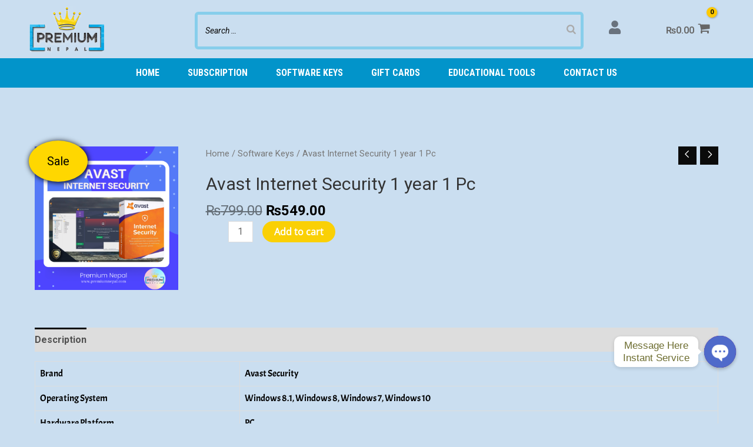

--- FILE ---
content_type: text/css
request_url: https://premiumnepal.com/wp-content/plugins/smart-woocommerce-search/assets/dist/css/general.css?ver=ysws-2.6.3
body_size: 1057
content:
@font-face{font-family:'ysm-fontello';src:url("../../fonts/fontello.eot?45550639");src:url("../../fonts/fontello.eot?45550639#iefix") format("embedded-opentype"),url("../../fonts/fontello.woff2?45550639") format("woff2"),url("../../fonts/fontello.woff?45550639") format("woff"),url("../../fonts/fontello.ttf?45550639") format("truetype"),url("../../fonts/fontello.svg?45550639#fontello") format("svg");font-weight:normal;font-style:normal}.ysm_search_widget.ysm-active,.widget_product_search.ysm-active,.widget_search.ysm-active{overflow:visible}.ysm-search-widget label{width:100%;position:relative;display:block}.ysm-search-widget .screen-reader-text{display:none}.ysm-search-widget .search-field[type="search"]{font-style:italic;font-size:14px;text-indent:3px;display:inline-block;padding:10px 40px 10px 10px;margin:0;width:100% !important;height:initial;outline:none;border:1px solid #d6d6d6;background-color:transparent;color:#aeaeae;-webkit-box-shadow:none;-moz-box-shadow:none;-o-box-shadow:none;box-shadow:none;-webkit-appearance:none;-moz-appearance:none;appearance:none;-webkit-box-sizing:border-box;-moz-box-sizing:border-box;box-sizing:border-box}.ysm-search-widget .search-field::-webkit-input-placeholder{color:inherit}.ysm-search-widget .search-field::-moz-placeholder{color:inherit}.ysm-search-widget .search-field:-moz-placeholder{color:inherit}.ysm-search-widget .search-field:-ms-input-placeholder{color:inherit}.ysm-search-widget .search-field:focus::-webkit-input-placeholder{color:transparent}.ysm-search-widget .search-field:focus::-moz-placeholder{color:transparent}.ysm-search-widget .search-field:focus:-moz-placeholder{color:transparent}.ysm-search-widget .search-field:focus:-ms-input-placeholder{color:transparent}.ysm-search-widget.bordered .search-field{-webkit-border-radius:6px;-moz-border-radius:6px;-o-border-radius:6px;border-radius:6px}.ysm-search-widget .search-submit{display:block;position:absolute;top:1px;right:1px;bottom:1px;padding:0;margin:0;width:40px;text-align:center;font-size:0;color:#aaa;background:none;border:none;cursor:pointer;-webkit-box-shadow:none;-moz-box-shadow:none;-o-box-shadow:none;box-shadow:none;outline:none}.ysm-search-widget .search-submit:before{display:block;color:inherit;text-align:center;font-size:17px;font-family:'ysm-fontello';line-height:38px;content:'\e800';-webkit-transition:color .25s ease;transition:color .25s ease}.smart-search-results{position:absolute;overflow:hidden}.smart-search-suggestions{top:0;left:0;bottom:0;right:0;background:#fff;border:1px solid #d6d6d6;overflow-y:scroll;-webkit-overflow-scrolling:touch}.smart-search-suggestions>.autocomplete-suggestion{-webkit-box-sizing:border-box;-moz-box-sizing:border-box;box-sizing:border-box;border-bottom:1px solid #d6d6d6;padding:5px;background:transparent;position:relative}.smart-search-suggestions>.autocomplete-suggestion:last-child{border-bottom:none}.smart-search-suggestions>.autocomplete-suggestion.autocomplete-selected{opacity:0.5}.smart-search-suggestions>.autocomplete-no-suggestion{line-height:40px;text-align:center}.smart-search-post{padding:12px 8px;display:block;color:#333}.smart-search-post:focus{outline:none}.smart-search-post-icon{max-width:100%;margin-bottom:10px;float:left;margin-right:10px;line-height:1}.autocomplete-suggestion .smart-search-post-icon>img{width:100%;height:auto}.smart-search-post-category{text-transform:uppercase;font-size:10px;margin-bottom:3px}.smart-search-post-title strong{display:inline-block}.smart-search-post-title,.smart-search-post-excerpt{font-size:14px;margin:0 0 7px;padding:0;color:#333;line-height:1.25em;word-wrap:normal}.smart-search-post-excerpt{margin-top:10px;font-size:12px}.smart-search-post-date{font-size:12px;color:#333}.smart-search-post-price-holder{overflow:hidden}.smart-search-post-price{float:left}.smart-search-post-sku{float:right;font-size:12px}.smart-search-clear{clear:both}.smart-search-results.has-scrollbar{padding-right:10px}.smart-search-results.has-scrollbar>.smart-search-suggestions{position:absolute;overflow:auto;overflow-x:hidden;-ms-overflow-style:none}.smart-search-results.has-scrollbar.smart-search-firefox>.smart-search-suggestions{border-left:none;border-right:none;width:calc(100% + 17px) !important;right:0 !important}.smart-search-results.has-scrollbar.smart-search-firefox .autocomplete-suggestion{border-left:1px solid #d6d6d6;border-right:1px solid #d6d6d6}.smart-search-results>.smart-search-suggestions::-webkit-scrollbar{display:none}.smart-search-results>.nano-pane{background:rgba(0,0,0,0.25);position:absolute;width:10px;right:0;top:0;bottom:0;visibility:hidden\9;opacity:.01;-webkit-transition:.2s;-moz-transition:.2s;-o-transition:.2s;transition:.2s;-moz-border-radius:5px;-webkit-border-radius:5px;border-radius:5px;z-index:9999}.smart-search-results>.nano-pane>.nano-slider{background:#444;background:rgba(0,0,0,0.5);position:relative;margin:0 1px;-moz-border-radius:3px;-webkit-border-radius:3px;border-radius:3px}.smart-search-results:hover>.nano-pane,.nano-pane.active,.nano-pane.flashed{visibility:visible\9;opacity:0.99}.smart-search-results.has-viewall-button{padding-bottom:30px}.smart-search-results.has-viewall-button .smart-search-suggestions{bottom:30px}.smart-search-view-all-holder{position:absolute;bottom:0;left:0;width:100%;z-index:9999;display:none}.smart-search-view-all-holder>a{display:block !important;height:30px;line-height:30px;background:#ccc;text-align:center}.woocommerce-loop-product__title>strong{display:inline !important}.ysm-hide .smart-search-suggestions,.ysm-hide .smart-search-view-all-holder{display:none !important}.ysm-search-widget input[type="search"]::-webkit-search-decoration,.ysm-search-widget input[type="search"]::-webkit-search-cancel-button,.ysm-search-widget input[type="search"]::-webkit-search-results-button,.ysm-search-widget input[type="search"]::-webkit-search-results-decoration{-webkit-appearance:none;display:none}


--- FILE ---
content_type: text/css
request_url: https://premiumnepal.com/wp-content/uploads/elementor/css/post-6327.css?ver=1711636900
body_size: 1125
content:
.elementor-6327 .elementor-element.elementor-element-5f74fa5 > .elementor-container > .elementor-column > .elementor-widget-wrap{align-content:center;align-items:center;}.elementor-6327 .elementor-element.elementor-element-5f74fa5:not(.elementor-motion-effects-element-type-background), .elementor-6327 .elementor-element.elementor-element-5f74fa5 > .elementor-motion-effects-container > .elementor-motion-effects-layer{background-color:#CADEF0;}.elementor-6327 .elementor-element.elementor-element-5f74fa5{transition:background 0.3s, border 0.3s, border-radius 0.3s, box-shadow 0.3s;}.elementor-6327 .elementor-element.elementor-element-5f74fa5 > .elementor-background-overlay{transition:background 0.3s, border-radius 0.3s, opacity 0.3s;}.elementor-6327 .elementor-element.elementor-element-be6a941{text-align:left;}.elementor-6327 .elementor-element.elementor-element-be6a941 img{width:66%;}.elementor-6327 .elementor-element.elementor-element-3a581e1{width:var( --container-widget-width, 101.844% );max-width:101.844%;--container-widget-width:101.844%;--container-widget-flex-grow:0;align-self:center;}.elementor-6327 .elementor-element.elementor-element-06862b8 > .elementor-container > .elementor-column > .elementor-widget-wrap{align-content:center;align-items:center;}.elementor-6327 .elementor-element.elementor-element-d198f2d .elementor-icon-wrapper{text-align:right;}.elementor-6327 .elementor-element.elementor-element-d198f2d .elementor-icon{font-size:23px;}.elementor-6327 .elementor-element.elementor-element-d198f2d .elementor-icon svg{height:23px;}.elementor-6327 .elementor-element.elementor-element-71525fd{text-align:right;}.elementor-6327 .elementor-element.elementor-element-3a52de5 > .elementor-container > .elementor-column > .elementor-widget-wrap{align-content:center;align-items:center;}.elementor-6327 .elementor-element.elementor-element-3a52de5:not(.elementor-motion-effects-element-type-background), .elementor-6327 .elementor-element.elementor-element-3a52de5 > .elementor-motion-effects-container > .elementor-motion-effects-layer{background-color:#0294CA;}.elementor-6327 .elementor-element.elementor-element-3a52de5{transition:background 0.3s, border 0.3s, border-radius 0.3s, box-shadow 0.3s;}.elementor-6327 .elementor-element.elementor-element-3a52de5 > .elementor-background-overlay{transition:background 0.3s, border-radius 0.3s, opacity 0.3s;}.elementor-6327 .elementor-element.elementor-element-d10b7fb .hfe-nav-menu__toggle{margin-right:auto;}.elementor-6327 .elementor-element.elementor-element-d10b7fb .menu-item a.hfe-menu-item{padding-left:24px;padding-right:24px;}.elementor-6327 .elementor-element.elementor-element-d10b7fb .menu-item a.hfe-sub-menu-item{padding-left:calc( 24px + 20px );padding-right:24px;}.elementor-6327 .elementor-element.elementor-element-d10b7fb .hfe-nav-menu__layout-vertical .menu-item ul ul a.hfe-sub-menu-item{padding-left:calc( 24px + 40px );padding-right:24px;}.elementor-6327 .elementor-element.elementor-element-d10b7fb .hfe-nav-menu__layout-vertical .menu-item ul ul ul a.hfe-sub-menu-item{padding-left:calc( 24px + 60px );padding-right:24px;}.elementor-6327 .elementor-element.elementor-element-d10b7fb .hfe-nav-menu__layout-vertical .menu-item ul ul ul ul a.hfe-sub-menu-item{padding-left:calc( 24px + 80px );padding-right:24px;}.elementor-6327 .elementor-element.elementor-element-d10b7fb .menu-item a.hfe-menu-item, .elementor-6327 .elementor-element.elementor-element-d10b7fb .menu-item a.hfe-sub-menu-item{padding-top:7px;padding-bottom:7px;}body:not(.rtl) .elementor-6327 .elementor-element.elementor-element-d10b7fb .hfe-nav-menu__layout-horizontal .hfe-nav-menu > li.menu-item:not(:last-child){margin-right:0px;}body.rtl .elementor-6327 .elementor-element.elementor-element-d10b7fb .hfe-nav-menu__layout-horizontal .hfe-nav-menu > li.menu-item:not(:last-child){margin-left:0px;}.elementor-6327 .elementor-element.elementor-element-d10b7fb nav:not(.hfe-nav-menu__layout-horizontal) .hfe-nav-menu > li.menu-item:not(:last-child){margin-bottom:0px;}.elementor-6327 .elementor-element.elementor-element-d10b7fb a.hfe-menu-item, .elementor-6327 .elementor-element.elementor-element-d10b7fb a.hfe-sub-menu-item{font-family:"Roboto Condensed", Sans-serif;font-weight:700;text-transform:uppercase;}.elementor-6327 .elementor-element.elementor-element-d10b7fb .menu-item a.hfe-menu-item, .elementor-6327 .elementor-element.elementor-element-d10b7fb .sub-menu a.hfe-sub-menu-item{color:#FFFFFF;}.elementor-6327 .elementor-element.elementor-element-d10b7fb .sub-menu,
								.elementor-6327 .elementor-element.elementor-element-d10b7fb nav.hfe-dropdown,
								.elementor-6327 .elementor-element.elementor-element-d10b7fb nav.hfe-dropdown-expandible,
								.elementor-6327 .elementor-element.elementor-element-d10b7fb nav.hfe-dropdown .menu-item a.hfe-menu-item,
								.elementor-6327 .elementor-element.elementor-element-d10b7fb nav.hfe-dropdown .menu-item a.hfe-sub-menu-item{background-color:#fff;}.elementor-6327 .elementor-element.elementor-element-d10b7fb ul.sub-menu{width:220px;}.elementor-6327 .elementor-element.elementor-element-d10b7fb .sub-menu a.hfe-sub-menu-item,
						 .elementor-6327 .elementor-element.elementor-element-d10b7fb nav.hfe-dropdown li a.hfe-menu-item,
						 .elementor-6327 .elementor-element.elementor-element-d10b7fb nav.hfe-dropdown li a.hfe-sub-menu-item,
						 .elementor-6327 .elementor-element.elementor-element-d10b7fb nav.hfe-dropdown-expandible li a.hfe-menu-item,
						 .elementor-6327 .elementor-element.elementor-element-d10b7fb nav.hfe-dropdown-expandible li a.hfe-sub-menu-item{padding-top:15px;padding-bottom:15px;}.elementor-6327 .elementor-element.elementor-element-d10b7fb .sub-menu li.menu-item:not(:last-child),
						.elementor-6327 .elementor-element.elementor-element-d10b7fb nav.hfe-dropdown li.menu-item:not(:last-child),
						.elementor-6327 .elementor-element.elementor-element-d10b7fb nav.hfe-dropdown-expandible li.menu-item:not(:last-child){border-bottom-style:solid;border-bottom-color:#c4c4c4;border-bottom-width:1px;}.elementor-6327 .elementor-element.elementor-element-480b46f > .elementor-container > .elementor-column > .elementor-widget-wrap{align-content:center;align-items:center;}.elementor-6327 .elementor-element.elementor-element-480b46f:not(.elementor-motion-effects-element-type-background), .elementor-6327 .elementor-element.elementor-element-480b46f > .elementor-motion-effects-container > .elementor-motion-effects-layer{background-color:#CADEF0;}.elementor-6327 .elementor-element.elementor-element-480b46f{transition:background 0.3s, border 0.3s, border-radius 0.3s, box-shadow 0.3s;}.elementor-6327 .elementor-element.elementor-element-480b46f > .elementor-background-overlay{transition:background 0.3s, border-radius 0.3s, opacity 0.3s;}.elementor-6327 .elementor-element.elementor-element-5788256{width:100%;max-width:100%;align-self:center;}.elementor-6327 .elementor-element.elementor-element-e31936a > .elementor-container > .elementor-column > .elementor-widget-wrap{align-content:center;align-items:center;}.elementor-6327 .elementor-element.elementor-element-e31936a:not(.elementor-motion-effects-element-type-background), .elementor-6327 .elementor-element.elementor-element-e31936a > .elementor-motion-effects-container > .elementor-motion-effects-layer{background-color:#16B0EA;}.elementor-6327 .elementor-element.elementor-element-e31936a{transition:background 0.3s, border 0.3s, border-radius 0.3s, box-shadow 0.3s;}.elementor-6327 .elementor-element.elementor-element-e31936a > .elementor-background-overlay{transition:background 0.3s, border-radius 0.3s, opacity 0.3s;}.elementor-6327 .elementor-element.elementor-element-bc9a98e .hfe-nav-menu__toggle{margin-right:auto;}.elementor-6327 .elementor-element.elementor-element-bc9a98e .menu-item a.hfe-menu-item{padding-left:31px;padding-right:31px;}.elementor-6327 .elementor-element.elementor-element-bc9a98e .menu-item a.hfe-sub-menu-item{padding-left:calc( 31px + 20px );padding-right:31px;}.elementor-6327 .elementor-element.elementor-element-bc9a98e .hfe-nav-menu__layout-vertical .menu-item ul ul a.hfe-sub-menu-item{padding-left:calc( 31px + 40px );padding-right:31px;}.elementor-6327 .elementor-element.elementor-element-bc9a98e .hfe-nav-menu__layout-vertical .menu-item ul ul ul a.hfe-sub-menu-item{padding-left:calc( 31px + 60px );padding-right:31px;}.elementor-6327 .elementor-element.elementor-element-bc9a98e .hfe-nav-menu__layout-vertical .menu-item ul ul ul ul a.hfe-sub-menu-item{padding-left:calc( 31px + 80px );padding-right:31px;}.elementor-6327 .elementor-element.elementor-element-bc9a98e .menu-item a.hfe-menu-item, .elementor-6327 .elementor-element.elementor-element-bc9a98e .menu-item a.hfe-sub-menu-item{padding-top:11px;padding-bottom:11px;}body:not(.rtl) .elementor-6327 .elementor-element.elementor-element-bc9a98e .hfe-nav-menu__layout-horizontal .hfe-nav-menu > li.menu-item:not(:last-child){margin-right:17px;}body.rtl .elementor-6327 .elementor-element.elementor-element-bc9a98e .hfe-nav-menu__layout-horizontal .hfe-nav-menu > li.menu-item:not(:last-child){margin-left:17px;}.elementor-6327 .elementor-element.elementor-element-bc9a98e nav:not(.hfe-nav-menu__layout-horizontal) .hfe-nav-menu > li.menu-item:not(:last-child){margin-bottom:17px;}.elementor-6327 .elementor-element.elementor-element-bc9a98e .sub-menu,
								.elementor-6327 .elementor-element.elementor-element-bc9a98e nav.hfe-dropdown,
								.elementor-6327 .elementor-element.elementor-element-bc9a98e nav.hfe-dropdown-expandible,
								.elementor-6327 .elementor-element.elementor-element-bc9a98e nav.hfe-dropdown .menu-item a.hfe-menu-item,
								.elementor-6327 .elementor-element.elementor-element-bc9a98e nav.hfe-dropdown .menu-item a.hfe-sub-menu-item{background-color:#fff;}.elementor-6327 .elementor-element.elementor-element-bc9a98e ul.sub-menu{width:220px;}.elementor-6327 .elementor-element.elementor-element-bc9a98e .sub-menu a.hfe-sub-menu-item,
						 .elementor-6327 .elementor-element.elementor-element-bc9a98e nav.hfe-dropdown li a.hfe-menu-item,
						 .elementor-6327 .elementor-element.elementor-element-bc9a98e nav.hfe-dropdown li a.hfe-sub-menu-item,
						 .elementor-6327 .elementor-element.elementor-element-bc9a98e nav.hfe-dropdown-expandible li a.hfe-menu-item,
						 .elementor-6327 .elementor-element.elementor-element-bc9a98e nav.hfe-dropdown-expandible li a.hfe-sub-menu-item{padding-top:15px;padding-bottom:15px;}.elementor-6327 .elementor-element.elementor-element-bc9a98e .sub-menu li.menu-item:not(:last-child),
						.elementor-6327 .elementor-element.elementor-element-bc9a98e nav.hfe-dropdown li.menu-item:not(:last-child),
						.elementor-6327 .elementor-element.elementor-element-bc9a98e nav.hfe-dropdown-expandible li.menu-item:not(:last-child){border-bottom-style:solid;border-bottom-color:#c4c4c4;border-bottom-width:1px;}.elementor-6327 .elementor-element.elementor-element-bc9a98e div.hfe-nav-menu-icon{color:#FFFFFF;}.elementor-6327 .elementor-element.elementor-element-bc9a98e div.hfe-nav-menu-icon svg{fill:#FFFFFF;}.elementor-6327 .elementor-element.elementor-element-a6a4706 .elementor-icon-wrapper{text-align:right;}.elementor-6327 .elementor-element.elementor-element-a6a4706.elementor-view-stacked .elementor-icon{background-color:#FFFFFF;}.elementor-6327 .elementor-element.elementor-element-a6a4706.elementor-view-framed .elementor-icon, .elementor-6327 .elementor-element.elementor-element-a6a4706.elementor-view-default .elementor-icon{color:#FFFFFF;border-color:#FFFFFF;}.elementor-6327 .elementor-element.elementor-element-a6a4706.elementor-view-framed .elementor-icon, .elementor-6327 .elementor-element.elementor-element-a6a4706.elementor-view-default .elementor-icon svg{fill:#FFFFFF;}.elementor-6327 .elementor-element.elementor-element-a6a4706 .elementor-icon{font-size:23px;}.elementor-6327 .elementor-element.elementor-element-a6a4706 .elementor-icon svg{height:23px;}.elementor-6327 .elementor-element.elementor-element-6431865{text-align:right;color:#000000;}@media(min-width:768px){.elementor-6327 .elementor-element.elementor-element-9fdce2d{width:23.453%;}.elementor-6327 .elementor-element.elementor-element-5cccea5{width:56.688%;}.elementor-6327 .elementor-element.elementor-element-4622ab5{width:18.794%;}.elementor-6327 .elementor-element.elementor-element-9259ddd{width:26.814%;}.elementor-6327 .elementor-element.elementor-element-f6f23e8{width:73.18%;}}@media(max-width:1024px) and (min-width:768px){.elementor-6327 .elementor-element.elementor-element-cdfc630{width:70%;}.elementor-6327 .elementor-element.elementor-element-3ee7e34{width:15%;}.elementor-6327 .elementor-element.elementor-element-5cb2578{width:15%;}}@media(max-width:1024px){body:not(.rtl) .elementor-6327 .elementor-element.elementor-element-d10b7fb.hfe-nav-menu__breakpoint-tablet .hfe-nav-menu__layout-horizontal .hfe-nav-menu > li.menu-item:not(:last-child){margin-right:0px;}body .elementor-6327 .elementor-element.elementor-element-d10b7fb nav.hfe-nav-menu__layout-vertical .hfe-nav-menu > li.menu-item:not(:last-child){margin-bottom:0px;}body:not(.rtl) .elementor-6327 .elementor-element.elementor-element-bc9a98e.hfe-nav-menu__breakpoint-tablet .hfe-nav-menu__layout-horizontal .hfe-nav-menu > li.menu-item:not(:last-child){margin-right:0px;}body .elementor-6327 .elementor-element.elementor-element-bc9a98e nav.hfe-nav-menu__layout-vertical .hfe-nav-menu > li.menu-item:not(:last-child){margin-bottom:0px;}.elementor-6327 .elementor-element.elementor-element-bc9a98e{width:var( --container-widget-width, 100% );max-width:100%;--container-widget-width:100%;--container-widget-flex-grow:0;}}@media(max-width:767px){.elementor-6327 .elementor-element.elementor-element-be6a941 img{width:50%;}.elementor-6327 .elementor-element.elementor-element-5cccea5{width:70%;}.elementor-6327 .elementor-element.elementor-element-4622ab5{width:30%;}.elementor-6327 .elementor-element.elementor-element-3721321{width:60%;}body:not(.rtl) .elementor-6327 .elementor-element.elementor-element-d10b7fb.hfe-nav-menu__breakpoint-mobile .hfe-nav-menu__layout-horizontal .hfe-nav-menu > li.menu-item:not(:last-child){margin-right:0px;}body .elementor-6327 .elementor-element.elementor-element-d10b7fb nav.hfe-nav-menu__layout-vertical .hfe-nav-menu > li.menu-item:not(:last-child){margin-bottom:0px;}.elementor-6327 .elementor-element.elementor-element-d10b7fb{width:var( --container-widget-width, 125.5px );max-width:125.5px;--container-widget-width:125.5px;--container-widget-flex-grow:0;}.elementor-6327 .elementor-element.elementor-element-59348ad{width:50%;}.elementor-6327 .elementor-element.elementor-element-0c72203{text-align:center;}.elementor-6327 .elementor-element.elementor-element-0c72203 img{width:77%;}.elementor-6327 .elementor-element.elementor-element-1a0ad94{width:50%;}.elementor-6327 .elementor-element.elementor-element-cdfc630{width:60%;}body:not(.rtl) .elementor-6327 .elementor-element.elementor-element-bc9a98e.hfe-nav-menu__breakpoint-mobile .hfe-nav-menu__layout-horizontal .hfe-nav-menu > li.menu-item:not(:last-child){margin-right:0px;}body .elementor-6327 .elementor-element.elementor-element-bc9a98e nav.hfe-nav-menu__layout-vertical .hfe-nav-menu > li.menu-item:not(:last-child){margin-bottom:0px;}.elementor-6327 .elementor-element.elementor-element-bc9a98e{width:var( --container-widget-width, 125.5% );max-width:125.5%;--container-widget-width:125.5%;--container-widget-flex-grow:0;}.elementor-6327 .elementor-element.elementor-element-3ee7e34{width:20%;}.elementor-6327 .elementor-element.elementor-element-3ee7e34.elementor-column > .elementor-widget-wrap{justify-content:center;}.elementor-6327 .elementor-element.elementor-element-5cb2578{width:20%;}.elementor-6327 .elementor-element.elementor-element-5cb2578.elementor-column > .elementor-widget-wrap{justify-content:center;}}

--- FILE ---
content_type: text/css
request_url: https://premiumnepal.com/wp-content/uploads/elementor/css/post-1165.css?ver=1711636900
body_size: 1026
content:
.elementor-1165 .elementor-element.elementor-element-6cf5ff3:not(.elementor-motion-effects-element-type-background), .elementor-1165 .elementor-element.elementor-element-6cf5ff3 > .elementor-motion-effects-container > .elementor-motion-effects-layer{background-color:#DEF0FF;}.elementor-1165 .elementor-element.elementor-element-6cf5ff3{transition:background 0.3s, border 0.3s, border-radius 0.3s, box-shadow 0.3s;padding:30px 0px 30px 0px;}.elementor-1165 .elementor-element.elementor-element-6cf5ff3 > .elementor-background-overlay{transition:background 0.3s, border-radius 0.3s, opacity 0.3s;}.elementor-1165 .elementor-element.elementor-element-57b222d{--divider-border-style:solid;--divider-color:#018AC9;--divider-border-width:4.4px;}.elementor-1165 .elementor-element.elementor-element-57b222d .elementor-divider-separator{width:15%;}.elementor-1165 .elementor-element.elementor-element-57b222d .elementor-divider{padding-top:2px;padding-bottom:2px;}.elementor-1165 .elementor-element.elementor-element-7eb31da > .elementor-container > .elementor-column > .elementor-widget-wrap{align-content:center;align-items:center;}.elementor-1165 .elementor-element.elementor-element-7eb31da{padding:00px 00px 0px 0px;}.elementor-1165 .elementor-element.elementor-element-797e267 .elementor-icon-wrapper{text-align:center;}.elementor-1165 .elementor-element.elementor-element-797e267.elementor-view-stacked .elementor-icon{background-color:#3CDD59;}.elementor-1165 .elementor-element.elementor-element-797e267.elementor-view-framed .elementor-icon, .elementor-1165 .elementor-element.elementor-element-797e267.elementor-view-default .elementor-icon{color:#3CDD59;border-color:#3CDD59;}.elementor-1165 .elementor-element.elementor-element-797e267.elementor-view-framed .elementor-icon, .elementor-1165 .elementor-element.elementor-element-797e267.elementor-view-default .elementor-icon svg{fill:#3CDD59;}.elementor-bc-flex-widget .elementor-1165 .elementor-element.elementor-element-342e84e.elementor-column .elementor-widget-wrap{align-items:center;}.elementor-1165 .elementor-element.elementor-element-342e84e.elementor-column.elementor-element[data-element_type="column"] > .elementor-widget-wrap.elementor-element-populated{align-content:center;align-items:center;}.elementor-1165 .elementor-element.elementor-element-342e84e.elementor-column > .elementor-widget-wrap{justify-content:center;}.elementor-1165 .elementor-element.elementor-element-5cb7d48{--divider-border-style:solid;--divider-color:#018AC9;--divider-border-width:4.4px;}.elementor-1165 .elementor-element.elementor-element-5cb7d48 .elementor-divider-separator{width:15%;}.elementor-1165 .elementor-element.elementor-element-5cb7d48 .elementor-divider{padding-top:2px;padding-bottom:2px;}.elementor-1165 .elementor-element.elementor-element-f5fc0f7 .elementor-icon-list-items:not(.elementor-inline-items) .elementor-icon-list-item:not(:last-child){padding-bottom:calc(7px/2);}.elementor-1165 .elementor-element.elementor-element-f5fc0f7 .elementor-icon-list-items:not(.elementor-inline-items) .elementor-icon-list-item:not(:first-child){margin-top:calc(7px/2);}.elementor-1165 .elementor-element.elementor-element-f5fc0f7 .elementor-icon-list-items.elementor-inline-items .elementor-icon-list-item{margin-right:calc(7px/2);margin-left:calc(7px/2);}.elementor-1165 .elementor-element.elementor-element-f5fc0f7 .elementor-icon-list-items.elementor-inline-items{margin-right:calc(-7px/2);margin-left:calc(-7px/2);}body.rtl .elementor-1165 .elementor-element.elementor-element-f5fc0f7 .elementor-icon-list-items.elementor-inline-items .elementor-icon-list-item:after{left:calc(-7px/2);}body:not(.rtl) .elementor-1165 .elementor-element.elementor-element-f5fc0f7 .elementor-icon-list-items.elementor-inline-items .elementor-icon-list-item:after{right:calc(-7px/2);}.elementor-1165 .elementor-element.elementor-element-f5fc0f7 .elementor-icon-list-icon i{transition:color 0.3s;}.elementor-1165 .elementor-element.elementor-element-f5fc0f7 .elementor-icon-list-icon svg{transition:fill 0.3s;}.elementor-1165 .elementor-element.elementor-element-f5fc0f7{--e-icon-list-icon-size:14px;--icon-vertical-offset:0px;width:var( --container-widget-width, 92.06% );max-width:92.06%;--container-widget-width:92.06%;--container-widget-flex-grow:0;}.elementor-1165 .elementor-element.elementor-element-f5fc0f7 .elementor-icon-list-text{transition:color 0.3s;}.elementor-1165 .elementor-element.elementor-element-93f25bd{--divider-border-style:solid;--divider-color:#018AC9;--divider-border-width:4.4px;}.elementor-1165 .elementor-element.elementor-element-93f25bd .elementor-divider-separator{width:15%;}.elementor-1165 .elementor-element.elementor-element-93f25bd .elementor-divider{padding-top:2px;padding-bottom:2px;}.elementor-1165 .elementor-element.elementor-element-f352b12 .elementor-icon-list-items:not(.elementor-inline-items) .elementor-icon-list-item:not(:last-child){padding-bottom:calc(5px/2);}.elementor-1165 .elementor-element.elementor-element-f352b12 .elementor-icon-list-items:not(.elementor-inline-items) .elementor-icon-list-item:not(:first-child){margin-top:calc(5px/2);}.elementor-1165 .elementor-element.elementor-element-f352b12 .elementor-icon-list-items.elementor-inline-items .elementor-icon-list-item{margin-right:calc(5px/2);margin-left:calc(5px/2);}.elementor-1165 .elementor-element.elementor-element-f352b12 .elementor-icon-list-items.elementor-inline-items{margin-right:calc(-5px/2);margin-left:calc(-5px/2);}body.rtl .elementor-1165 .elementor-element.elementor-element-f352b12 .elementor-icon-list-items.elementor-inline-items .elementor-icon-list-item:after{left:calc(-5px/2);}body:not(.rtl) .elementor-1165 .elementor-element.elementor-element-f352b12 .elementor-icon-list-items.elementor-inline-items .elementor-icon-list-item:after{right:calc(-5px/2);}.elementor-1165 .elementor-element.elementor-element-f352b12 .elementor-icon-list-icon i{transition:color 0.3s;}.elementor-1165 .elementor-element.elementor-element-f352b12 .elementor-icon-list-icon svg{transition:fill 0.3s;}.elementor-1165 .elementor-element.elementor-element-f352b12{--e-icon-list-icon-size:14px;--icon-vertical-offset:0px;width:var( --container-widget-width, 158.508% );max-width:158.508%;--container-widget-width:158.508%;--container-widget-flex-grow:0;}.elementor-1165 .elementor-element.elementor-element-f352b12 .elementor-icon-list-text{transition:color 0.3s;}.elementor-1165 .elementor-element.elementor-element-2b9ca26{--divider-border-style:solid;--divider-color:#018AC9;--divider-border-width:4.4px;}.elementor-1165 .elementor-element.elementor-element-2b9ca26 .elementor-divider-separator{width:15%;}.elementor-1165 .elementor-element.elementor-element-2b9ca26 .elementor-divider{padding-top:2px;padding-bottom:2px;}.elementor-1165 .elementor-element.elementor-element-d472065{--grid-template-columns:repeat(0, auto);--grid-column-gap:25px;--grid-row-gap:0px;}.elementor-1165 .elementor-element.elementor-element-d472065 .elementor-widget-container{text-align:left;}.elementor-1165 .elementor-element.elementor-element-d472065 .elementor-social-icon{--icon-padding:0.5em;}.elementor-1165 .elementor-element.elementor-element-d472065 > .elementor-widget-container{margin:0px 0px 0px 0px;}.elementor-1165 .elementor-element.elementor-element-f08e796 > .elementor-container > .elementor-column > .elementor-widget-wrap{align-content:center;align-items:center;}.elementor-1165 .elementor-element.elementor-element-d1f55c6 > .elementor-widget-wrap > .elementor-widget:not(.elementor-widget__width-auto):not(.elementor-widget__width-initial):not(:last-child):not(.elementor-absolute){margin-bottom:0px;}.elementor-1165 .elementor-element.elementor-element-80e240a > .elementor-widget-wrap > .elementor-widget:not(.elementor-widget__width-auto):not(.elementor-widget__width-initial):not(:last-child):not(.elementor-absolute){margin-bottom:0px;}.elementor-1165 .elementor-element.elementor-element-05d2dee > .elementor-widget-wrap > .elementor-widget:not(.elementor-widget__width-auto):not(.elementor-widget__width-initial):not(:last-child):not(.elementor-absolute){margin-bottom:5px;}.elementor-1165 .elementor-element.elementor-element-16de6a9{width:var( --container-widget-width, 176.041% );max-width:176.041%;--container-widget-width:176.041%;--container-widget-flex-grow:0;}.elementor-1165 .elementor-element.elementor-element-cc45d63:not(.elementor-motion-effects-element-type-background), .elementor-1165 .elementor-element.elementor-element-cc45d63 > .elementor-motion-effects-container > .elementor-motion-effects-layer{background-color:#2C3E50;}.elementor-1165 .elementor-element.elementor-element-cc45d63{border-style:solid;border-width:1px 0px 0px 0px;border-color:rgba(122,122,122,0.13);transition:background 0.3s, border 0.3s, border-radius 0.3s, box-shadow 0.3s;padding:15px 0px 15px 0px;}.elementor-1165 .elementor-element.elementor-element-cc45d63 > .elementor-background-overlay{transition:background 0.3s, border-radius 0.3s, opacity 0.3s;}.elementor-1165 .elementor-element.elementor-element-063b7fa .hfe-copyright-wrapper{text-align:left;}.elementor-1165 .elementor-element.elementor-element-063b7fa .hfe-copyright-wrapper a, .elementor-1165 .elementor-element.elementor-element-063b7fa .hfe-copyright-wrapper{color:#FFFFFF;}.elementor-1165 .elementor-element.elementor-element-216ef7d .hfe-copyright-wrapper{text-align:right;}.elementor-1165 .elementor-element.elementor-element-216ef7d .hfe-copyright-wrapper a, .elementor-1165 .elementor-element.elementor-element-216ef7d .hfe-copyright-wrapper{color:#FFFFFF;}@media(max-width:767px){.elementor-1165 .elementor-element.elementor-element-3c238d8{width:20%;}.elementor-1165 .elementor-element.elementor-element-3c238d8 > .elementor-widget-wrap > .elementor-widget:not(.elementor-widget__width-auto):not(.elementor-widget__width-initial):not(:last-child):not(.elementor-absolute){margin-bottom:0px;}.elementor-1165 .elementor-element.elementor-element-342e84e{width:80%;}.elementor-1165 .elementor-element.elementor-element-342e84e > .elementor-widget-wrap > .elementor-widget:not(.elementor-widget__width-auto):not(.elementor-widget__width-initial):not(:last-child):not(.elementor-absolute){margin-bottom:0px;}.elementor-1165 .elementor-element.elementor-element-d472065{--grid-template-columns:repeat(4, auto);--grid-column-gap:23px;}.elementor-1165 .elementor-element.elementor-element-d472065 .elementor-widget-container{text-align:center;}.elementor-1165 .elementor-element.elementor-element-9f4bc54{width:20%;}.elementor-1165 .elementor-element.elementor-element-d1f55c6{width:20%;}.elementor-1165 .elementor-element.elementor-element-80e240a{width:20%;}.elementor-1165 .elementor-element.elementor-element-05d2dee{width:20%;}.elementor-1165 .elementor-element.elementor-element-40a103a{width:20%;}.elementor-1165 .elementor-element.elementor-element-cc45d63{padding:15px 0px 0px 0px;}.elementor-1165 .elementor-element.elementor-element-189d278 > .elementor-widget-wrap > .elementor-widget:not(.elementor-widget__width-auto):not(.elementor-widget__width-initial):not(:last-child):not(.elementor-absolute){margin-bottom:2px;}.elementor-1165 .elementor-element.elementor-element-063b7fa .hfe-copyright-wrapper{text-align:center;}.elementor-1165 .elementor-element.elementor-element-ae51c79 > .elementor-widget-wrap > .elementor-widget:not(.elementor-widget__width-auto):not(.elementor-widget__width-initial):not(:last-child):not(.elementor-absolute){margin-bottom:10px;}.elementor-1165 .elementor-element.elementor-element-216ef7d .hfe-copyright-wrapper{text-align:center;}.elementor-1165 .elementor-element.elementor-element-216ef7d > .elementor-widget-container{--e-transform-translateY:-15px;}}@media(min-width:768px){.elementor-1165 .elementor-element.elementor-element-135d9e2{width:31.452%;}.elementor-1165 .elementor-element.elementor-element-3c238d8{width:19.847%;}.elementor-1165 .elementor-element.elementor-element-342e84e{width:80.153%;}.elementor-1165 .elementor-element.elementor-element-e93e9d4{width:18.523%;}.elementor-1165 .elementor-element.elementor-element-766e52d{width:20.565%;}.elementor-1165 .elementor-element.elementor-element-88c4f98{width:29.435%;}.elementor-1165 .elementor-element.elementor-element-9f4bc54{width:15%;}.elementor-1165 .elementor-element.elementor-element-d1f55c6{width:15%;}.elementor-1165 .elementor-element.elementor-element-80e240a{width:15%;}.elementor-1165 .elementor-element.elementor-element-05d2dee{width:15%;}.elementor-1165 .elementor-element.elementor-element-40a103a{width:25.249%;}}

--- FILE ---
content_type: application/javascript
request_url: https://premiumnepal.com/wp-content/plugins/smart-woocommerce-search/assets/dist/js/main.js?ver=ysws-2.6.3
body_size: 8051
content:
!function(e){"use strict";e(function(){function t(t,n){var i=e(t).find('input[type="search"]').length?e(t).find('input[type="search"]'):e(t).find('input[type="text"]'),s="FORM"===t.tagName||"form"===t.tagName?e(t):e(t).find("form");if(i.length){e(t).addClass("ysm-active");var o={id:"",serviceUrl:ysm_L10n.restUrl,layout:"",maxHeight:600,minChars:3,disableAjax:!1,loaderIcon:ysm_L10n.loader_icon},r=e.extend({},o,n);if(s.on("submit",function(t){var n=i.val();if(""===n||n.length<r.minChars)return!1;var s=e(this).attr("action");n=n.replace(/\+/g,"%2b"),n=n.replace(/\s/g,"+"),s+=-1!==s.indexOf("?")?"&":"?",s+="s="+n+"&search_id="+r.id,"product"===r.layout&&(s+="&post_type=product"),t.preventDefault(),location.href=s}),!r.disableAjax){e('<div class="smart-search-results"></div>').appendTo(s);var l=s.find(".smart-search-results").css({maxHeight:r.maxHeight+"px",width:i.outerWidth()+"px"});-1!==navigator.userAgent.indexOf("Windows")&&-1!==navigator.userAgent.indexOf("Firefox")&&l.addClass("smart-search-firefox"),e(window).on("resize",function(){var e=i.outerWidth()+"px";l.css({width:e}).find(".smart-search-suggestions").css({width:e})}),i.devbridgeAutocomplete({minChars:r.minChars,appendTo:l,serviceUrl:r.serviceUrl,maxHeight:r.maxHeight,dataType:"json",deferRequestBy:100,noCache:!1,containerClass:"smart-search-suggestions",triggerSelectOnValidInput:!1,showNoSuggestionNotice:!!r.no_results_text.length,noSuggestionNotice:r.no_results_text,formatResult:function(e,t){return e.data},onSearchStart:function(t){if(-1!==this.value.indexOf("  ")&&(this.value=this.value.replace(/\s+/g," ")),e.trim(this.value)!==this.value)return!1;t.query=t.query.replace(/%20/g," "),i.css({"background-image":"url("+r.loaderIcon+")","background-repeat":"no-repeat","background-position":"50% 50%"})},onSelect:function(e){-1!=e.id&&(window.location.href=e.url)},transformResult:function(t){var n="string"==typeof t?e.parseJSON(t):t;i.val();return n&&n.view_all_link&&""!=n.view_all_link&&(l.find(".smart-search-view-all-holder").length||l.addClass("has-viewall-button").append('<div class="smart-search-view-all-holder"></div>'),l.find(".smart-search-view-all-holder").html(n.view_all_link)),n},onSearchComplete:function(t,n){i.css("background-image","none"),n.length>0?(l.parents(".ysm-active").removeClass("ysm-hide"),setTimeout(function(){var n=l.find(".smart-search-suggestions"),s=parseInt(l.css("max-height"),10),o=n[0],a=e(o).find(".autocomplete-suggestion"),c=0,u=l.find(".smart-search-view-all-holder");if(a.length&&(a.each(function(){c+=this.scrollHeight+parseInt(e(this).css("borderBottomWidth"),10)}),c+=parseInt(e(o).css("borderTopWidth"),10),c+=parseInt(e(o).css("borderBottomWidth"),10)),0==l.outerWidth()&&l.width(i.outerWidth()+"px"),l.nanoScroller({contentClass:"smart-search-suggestions",alwaysVisible:!1,iOSNativeScrolling:!0}),l.height(c>s?s:c),e(o).height("auto"),u.length)if(i.val().length<r.minChars)u.hide();else{var h,d=r.serviceUrl,p=i.devbridgeAutocomplete();e.isFunction(d)&&(d=d.call(p.element,t)),h=d+"?"+e.param({query:t}),p.cachedResponse&&p.cachedResponse[h]&&u.html(p.cachedResponse[h].view_all_link),u.show()}},50)):r.no_results_text.length?(l.css({maxHeight:"auto",height:42}).nanoScroller({contentClass:"smart-search-suggestions",stop:!0}),l.find(".smart-search-suggestions").height(40),l.find(".smart-search-view-all-holder").hide()):(l.find(".smart-search-suggestions").height(0),l.find(".smart-search-view-all-holder").hide())},onSearchError:function(e,t,n,i){l.css({maxHeight:"auto",height:0}).nanoScroller({contentClass:"smart-search-suggestions",stop:!0}),l.find(".smart-search-view-all-holder").hide()},onInvalidateSelection:function(){},onHide:function(){l.css({maxHeight:"auto",height:0}).nanoScroller({contentClass:"smart-search-suggestions",stop:!0}),l.find(".smart-search-view-all-holder").hide()}}).on("focus",function(){i.devbridgeAutocomplete().onValueChange()}),e(window).on("touchstart",function(t){var n=e(t.target).hasClass("ysm-active")?e(t.target):e(t.target).parents(".ysm-active");n.length?n.removeClass("ysm-hide"):e(".ysm-active").addClass("ysm-hide")})}}}ysm_L10n.enable_search&&1==ysm_L10n.enable_search&&e(".widget_search").each(function(){t(this,{id:"default",serviceUrl:ysm_L10n.restUrl+"id=default",layout:ysm_L10n.layout,maxHeight:400,minChars:ysm_L10n.char_count,disableAjax:ysm_L10n.disable_ajax,no_results_text:ysm_L10n.no_results_text})}),ysm_L10n.enable_product_search&&1==ysm_L10n.enable_product_search&&e(".woocommerce.widget_product_search").each(function(){t(this,{id:"product",serviceUrl:ysm_L10n.restUrl+"id=product",layout:"product",maxHeight:400,minChars:ysm_L10n.product_char_count,disableAjax:ysm_L10n.product_disable_ajax,no_results_text:ysm_L10n.product_no_results_text})}),ysm_L10n.enable_avada_search&&1==ysm_L10n.enable_avada_search&&e(".fusion-search-form").each(function(){t(this,{id:"avada",serviceUrl:ysm_L10n.restUrl+"id=avada",layout:ysm_L10n.avada_layout,maxHeight:ysm_L10n.avada_popup_height,minChars:ysm_L10n.avada_char_count,disableAjax:ysm_L10n.avada_disable_ajax,no_results_text:ysm_L10n.avada_no_results_text,loaderIcon:ysm_L10n.avada_loader_icon,preventBadQueries:ysm_L10n.avada_prevent_bad_queries})});var n=e(".ysm-search-widget");n.length&&n.each(function(){var n=e(this).find("form").data("id");t(this,{id:n,serviceUrl:ysm_L10n.restUrl+"id="+encodeURIComponent(n),layout:ysm_L10n["custom_"+n+"_layout"],maxHeight:400,minChars:ysm_L10n["custom_"+n+"_char_count"],disableAjax:ysm_L10n["custom_"+n+"_disable_ajax"],no_results_text:ysm_L10n["custom_"+n+"_no_results_text"]})})})}(jQuery),function(e){"use strict";"function"==typeof define&&define.amd?define(["jquery"],e):e("object"==typeof exports&&"function"==typeof require?require("jquery"):jQuery)}(function(e){"use strict";function t(n,i){var s=function(){},o=this,r={ajaxSettings:{},autoSelectFirst:!1,appendTo:document.body,serviceUrl:null,lookup:null,onSelect:null,width:"auto",minChars:1,maxHeight:300,deferRequestBy:0,params:{},formatResult:t.formatResult,delimiter:null,zIndex:9999,type:"GET",noCache:!1,onSearchStart:s,onSearchComplete:s,onSearchError:s,preserveInput:!1,containerClass:"autocomplete-suggestions",tabDisabled:!1,dataType:"text",currentRequest:null,triggerSelectOnValidInput:!0,preventBadQueries:!0,lookupFilter:function(e,t,n){return-1!==e.value.toLowerCase().indexOf(n)},paramName:"query",transformResult:function(t){return"string"==typeof t?e.parseJSON(t):t},showNoSuggestionNotice:!1,noSuggestionNotice:"No results",orientation:"bottom",forceFixPosition:!1};o.element=n,o.el=e(n),o.suggestions=[],o.badQueries=[],o.selectedIndex=-1,o.currentValue=o.element.value,o.intervalId=0,o.cachedResponse={},o.onChangeInterval=null,o.onChange=null,o.isLocal=!1,o.suggestionsContainer=null,o.noSuggestionsContainer=null,o.options=e.extend({},r,i),o.classes={selected:"autocomplete-selected",suggestion:"autocomplete-suggestion"},o.hint=null,o.hintValue="",o.selection=null,o.initialize(),o.setOptions(i)}var n=function(){return{escapeRegExChars:function(e){return e.replace(/[\-\[\]\/\{\}\(\)\*\+\?\.\\\^\$\|]/g,"\\$&")},createNode:function(e){var t=document.createElement("div");return t.className=e,t.style.position="absolute",t.style.display="none",t}}}(),i={ESC:27,TAB:9,RETURN:13,LEFT:37,UP:38,RIGHT:39,DOWN:40};t.utils=n,e.Autocomplete=t,t.formatResult=function(e,t){var i="("+n.escapeRegExChars(t)+")";return e.value.replace(new RegExp(i,"gi"),"<strong>$1</strong>").replace(/&/g,"&amp;").replace(/</g,"&lt;").replace(/>/g,"&gt;").replace(/"/g,"&quot;").replace(/&lt;(\/?strong)&gt;/g,"<$1>")},t.prototype={killerFn:null,initialize:function(){var n,i=this,s="."+i.classes.suggestion,o=i.classes.selected,r=i.options;i.element.setAttribute("autocomplete","off"),i.killerFn=function(t){0===e(t.target).closest(r.appendTo).length&&(i.killSuggestions(),i.disableKillerFn())},i.noSuggestionsContainer=e('<div class="autocomplete-no-suggestion"></div>').html(this.options.noSuggestionNotice).get(0),i.suggestionsContainer=t.utils.createNode(r.containerClass),n=e(i.suggestionsContainer),n.appendTo(r.appendTo),"auto"!==r.width&&n.width(r.width),n.on("mouseover.autocomplete",s,function(){i.activate(e(this).data("index"))}),n.on("mouseout.autocomplete",function(){i.selectedIndex=-1,n.children("."+o).removeClass(o)}),n.on("click.autocomplete",s,function(t){i.select(e(this).data("index"),t)}),i.fixPositionCapture=function(){i.visible&&i.fixPosition()},e(window).on("resize.autocomplete",i.fixPositionCapture),i.el.on("keydown.autocomplete",function(e){i.onKeyPress(e)}),i.el.on("keyup.autocomplete",function(e){i.onKeyUp(e)}),i.el.on("blur.autocomplete",function(){i.onBlur()}),i.el.on("focus.autocomplete",function(){i.onFocus()}),i.el.on("change.autocomplete",function(e){i.onKeyUp(e)}),i.el.on("input.autocomplete",function(e){i.onKeyUp(e)})},onFocus:function(){var e=this;e.fixPosition(),0===e.options.minChars&&0===e.el.val().length&&e.onValueChange()},onBlur:function(){this.enableKillerFn()},abortAjax:function(){var e=this;e.currentRequest&&(e.currentRequest.abort(),e.currentRequest=null)},setOptions:function(t){var n=this,i=n.options;e.extend(i,t),n.isLocal=e.isArray(i.lookup),n.isLocal&&(i.lookup=n.verifySuggestionsFormat(i.lookup)),i.orientation=n.validateOrientation(i.orientation,"bottom"),e(n.suggestionsContainer).css({"max-height":i.maxHeight+"px",width:i.width+"px","z-index":i.zIndex})},clearCache:function(){this.cachedResponse={},this.badQueries=[]},clear:function(){this.clearCache(),this.currentValue="",this.suggestions=[]},disable:function(){var e=this;e.disabled=!0,clearInterval(e.onChangeInterval),e.abortAjax()},enable:function(){this.disabled=!1},fixPosition:function(){var t=this,n=e(t.suggestionsContainer),i=n.parent().get(0);if(i===document.body||t.options.forceFixPosition){var s=t.options.orientation,o=n.outerHeight(),r=t.el.outerHeight(),l=t.el.offset(),a={top:l.top,left:l.left};if("auto"===s){var c=e(window).height(),u=e(window).scrollTop(),h=-u+l.top-o,d=u+c-(l.top+r+o);s=Math.max(h,d)===h?"top":"bottom"}if(a.top+="top"===s?-o:r,i!==document.body){var p,g=n.css("opacity");t.visible||n.css("opacity",0).show(),p=n.offsetParent().offset(),a.top-=p.top,a.left-=p.left,t.visible||n.css("opacity",g).hide()}"auto"===t.options.width&&(a.width=t.el.outerWidth()-2+"px"),n.css(a)}},enableKillerFn:function(){var t=this;e(document).on("click.autocomplete",t.killerFn)},disableKillerFn:function(){var t=this;e(document).off("click.autocomplete",t.killerFn)},killSuggestions:function(){var e=this;e.stopKillSuggestions(),e.intervalId=window.setInterval(function(){e.visible&&(e.el.val(e.currentValue),e.hide()),e.stopKillSuggestions()},50)},stopKillSuggestions:function(){window.clearInterval(this.intervalId)},isCursorAtEnd:function(){var e,t=this,n=t.el.val().length,i=t.element.selectionStart;return"number"==typeof i?i===n:!document.selection||(e=document.selection.createRange(),e.moveStart("character",-n),n===e.text.length)},onKeyPress:function(e){var t=this;if(!t.disabled&&!t.visible&&e.which===i.DOWN&&t.currentValue)return void t.suggest();if(!t.disabled&&t.visible){switch(e.which){case i.ESC:t.el.val(t.currentValue),t.hide();break;case i.RIGHT:if(t.hint&&t.options.onHint&&t.isCursorAtEnd()){t.selectHint();break}return;case i.TAB:if(t.hint&&t.options.onHint)return void t.selectHint();if(-1===t.selectedIndex)return void t.hide();if(t.select(t.selectedIndex),!1===t.options.tabDisabled)return;break;case i.RETURN:if(-1===t.selectedIndex)return void t.hide();t.select(t.selectedIndex);break;case i.UP:t.moveUp();break;case i.DOWN:t.moveDown();break;default:return}e.stopImmediatePropagation(),e.preventDefault()}},onKeyUp:function(e){var t=this;if(!t.disabled){switch(e.which){case i.UP:case i.DOWN:return}clearInterval(t.onChangeInterval),t.currentValue!==t.el.val()&&(t.findBestHint(),t.options.deferRequestBy>0?t.onChangeInterval=setInterval(function(){t.onValueChange()},t.options.deferRequestBy):t.onValueChange())}},onValueChange:function(){var t=this,n=t.options,i=t.el.val(),s=t.getQuery(i);if(t.selection&&t.currentValue!==s&&(t.selection=null,(n.onInvalidateSelection||e.noop).call(t.element)),clearInterval(t.onChangeInterval),t.currentValue=i,t.selectedIndex=-1,n.triggerSelectOnValidInput&&t.isExactMatch(s))return void t.select(0);s.length<n.minChars?t.hide():t.getSuggestions(s)},isExactMatch:function(e){var t=this.suggestions;return 1===t.length&&t[0].value.toLowerCase()===e.toLowerCase()},getQuery:function(t){var n,i=this.options.delimiter;return i?(n=t.split(i),e.trim(n[n.length-1])):t},getSuggestionsLocal:function(t){var n,i=this,s=i.options,o=t.toLowerCase(),r=s.lookupFilter,l=parseInt(s.lookupLimit,10);return n={suggestions:e.grep(s.lookup,function(e){return r(e,t,o)})},l&&n.suggestions.length>l&&(n.suggestions=n.suggestions.slice(0,l)),n},getSuggestions:function(t){var n,i,s,o,r=this,l=r.options,a=l.serviceUrl;if(l.params[l.paramName]=t,i=l.ignoreParams?null:l.params,!1!==l.onSearchStart.call(r.element,l.params)){if(e.isFunction(l.lookup))return void l.lookup(t,function(e){r.suggestions=e.suggestions,r.suggest(),l.onSearchComplete.call(r.element,t,e.suggestions)});r.isLocal?n=r.getSuggestionsLocal(t):(e.isFunction(a)&&(a=a.call(r.element,t)),s=a+"?"+e.param(i||{}),n=r.cachedResponse[s]),n&&e.isArray(n.suggestions)?(r.suggestions=n.suggestions,r.suggest(),l.onSearchComplete.call(r.element,t,n.suggestions)):r.isBadQuery(t)?l.onSearchComplete.call(r.element,t,[]):(r.abortAjax(),o={url:a,data:i,type:l.type,dataType:l.dataType},e.extend(o,l.ajaxSettings),r.currentRequest=e.ajax(o).done(function(e){var n;r.currentRequest=null,n=l.transformResult(e,t),r.processResponse(n,t,s),l.onSearchComplete.call(r.element,t,n.suggestions)}).fail(function(e,n,i){l.onSearchError.call(r.element,t,e,n,i)}))}},isBadQuery:function(e){if(!this.options.preventBadQueries)return!1;for(var t=this.badQueries,n=t.length;n--;)if(0===e.indexOf(t[n]))return!0;return!1},hide:function(){var t=this,n=e(t.suggestionsContainer);e.isFunction(t.options.onHide)&&t.visible&&t.options.onHide.call(t.element,n),t.visible=!1,t.selectedIndex=-1,clearInterval(t.onChangeInterval),e(t.suggestionsContainer).hide(),t.signalHint(null)},suggest:function(){if(0===this.suggestions.length)return void(this.options.showNoSuggestionNotice?this.noSuggestions():this.hide());var t,n=this,i=n.options,s=i.groupBy,o=i.formatResult,r=n.getQuery(n.currentValue),l=n.classes.suggestion,a=n.classes.selected,c=e(n.suggestionsContainer),u=e(n.noSuggestionsContainer),h=i.beforeRender,d="",p=function(e,n){var i=e.data[s];return t===i?"":'<div class="autocomplete-group"><strong>'+(t=i)+"</strong></div>"};if(i.triggerSelectOnValidInput&&n.isExactMatch(r))return void n.select(0);e.each(n.suggestions,function(e,t){s&&(d+=p(t,0)),d+='<div class="'+l+'" data-index="'+e+'">'+o(t,r)+"</div>"}),this.adjustContainerWidth(),u.detach(),c.html(d),e.isFunction(h)&&h.call(n.element,c),n.fixPosition(),c.show(),i.autoSelectFirst&&(n.selectedIndex=0,c.scrollTop(0),c.children("."+l).first().addClass(a)),n.visible=!0,n.findBestHint()},noSuggestions:function(){var t=this,n=e(t.suggestionsContainer),i=e(t.noSuggestionsContainer);this.adjustContainerWidth(),i.detach(),n.empty(),n.append(i),t.fixPosition(),n.show(),t.visible=!0},adjustContainerWidth:function(){var t,n=this,i=n.options,s=e(n.suggestionsContainer);"auto"===i.width&&(t=n.el.outerWidth()-2,s.width(t>0?t:300))},findBestHint:function(){var t=this,n=t.el.val().toLowerCase(),i=null;n&&(e.each(t.suggestions,function(e,t){var s=0===t.value.toLowerCase().indexOf(n);return s&&(i=t),!s}),t.signalHint(i))},signalHint:function(t){var n="",i=this;t&&(n=i.currentValue+t.value.substr(i.currentValue.length)),i.hintValue!==n&&(i.hintValue=n,i.hint=t,(this.options.onHint||e.noop)(n))},verifySuggestionsFormat:function(t){return t.length&&"string"==typeof t[0]?e.map(t,function(e){return{value:e,data:null}}):t},validateOrientation:function(t,n){return t=e.trim(t||"").toLowerCase(),-1===e.inArray(t,["auto","bottom","top"])&&(t=n),t},processResponse:function(e,t,n){var i=this,s=i.options;e.suggestions=i.verifySuggestionsFormat(e.suggestions),s.noCache||(i.cachedResponse[n]=e,s.preventBadQueries&&0===e.suggestions.length&&i.badQueries.push(t)),t===i.getQuery(i.currentValue)&&(i.suggestions=e.suggestions,i.suggest())},activate:function(t){var n,i=this,s=i.classes.selected,o=e(i.suggestionsContainer),r=o.find("."+i.classes.suggestion);return o.find("."+s).removeClass(s),i.selectedIndex=t,-1!==i.selectedIndex&&r.length>i.selectedIndex?(n=r.get(i.selectedIndex),e(n).addClass(s),n):null},selectHint:function(){var t=this,n=e.inArray(t.hint,t.suggestions);t.select(n)},select:function(t,n){var i=this;e(n.target).hasClass("smart-search-add_to_cart")||(i.hide(),i.onSelect(t))},moveUp:function(){var t=this;if(-1!==t.selectedIndex)return 0===t.selectedIndex?(e(t.suggestionsContainer).children().first().removeClass(t.classes.selected),t.selectedIndex=-1,t.el.val(t.currentValue),void t.findBestHint()):void t.adjustScroll(t.selectedIndex-1)},moveDown:function(){var e=this;e.selectedIndex!==e.suggestions.length-1&&e.adjustScroll(e.selectedIndex+1)},adjustScroll:function(t){var n=this,i=n.activate(t);if(i){var s,o,r,l=e(i).outerHeight();s=i.offsetTop,o=e(n.suggestionsContainer).scrollTop(),r=o+n.options.maxHeight-l,s<o?e(n.suggestionsContainer).scrollTop(s):s>r&&e(n.suggestionsContainer).scrollTop(s-n.options.maxHeight+l),n.options.preserveInput||n.el.val(n.getValue(n.suggestions[t].value)),n.signalHint(null)}},onSelect:function(t){var n=this,i=n.options.onSelect,s=n.suggestions[t];n.currentValue=n.getValue(s.value),n.currentValue===n.el.val()||n.options.preserveInput||n.el.val(n.currentValue),n.signalHint(null),n.suggestions=[],n.selection=s,e.isFunction(i)&&i.call(n.element,s)},getValue:function(e){var t,n,i=this,s=i.options.delimiter;return s?(t=i.currentValue,n=t.split(s),1===n.length?e:t.substr(0,t.length-n[n.length-1].length)+e):e},dispose:function(){var t=this;t.el.off(".autocomplete").removeData("autocomplete"),t.disableKillerFn(),e(window).off("resize.autocomplete",t.fixPositionCapture),e(t.suggestionsContainer).remove()}},e.fn.autocomplete=e.fn.devbridgeAutocomplete=function(n,i){return 0===arguments.length?this.first().data("autocomplete"):this.each(function(){var s=e(this),o=s.data("autocomplete");"string"==typeof n?o&&"function"==typeof o[n]&&o[n](i):(o&&o.dispose&&o.dispose(),o=new t(this,n),s.data("autocomplete",o))})}}),function(e){"function"==typeof define&&define.amd?define(["jquery"],function(t){return e(t,window,document)}):"object"==typeof exports?module.exports=e(require("jquery"),window,document):e(jQuery,window,document)}(function(e,t,n){"use strict";var i,s,o,r,l,a,c,u,h,d,p,g,f,v,m,y,x,S,b,C,w,_,T,H,I,R,A,O;C={paneClass:"nano-pane",sliderClass:"nano-slider",contentClass:"nano-content",enabledClass:"has-scrollbar",flashedClass:"flashed",activeClass:"active",iOSNativeScrolling:!1,preventPageScrolling:!1,disableResize:!1,alwaysVisible:!1,flashDelay:1500,sliderMinHeight:20,sliderMaxHeight:null,documentContext:null,windowContext:null},m="scroll",c="mousedown",u="mouseenter",h="mousemove",p="mousewheel",d="mouseup",v="resize",l="drag",a="enter",x="up",f="panedown",o="DOMMouseScroll",r="down",S="wheel",y="touchmove",i="Microsoft Internet Explorer"===t.navigator.appName&&/msie 7./i.test(t.navigator.appVersion)&&t.ActiveXObject,s=null,H=t.requestAnimationFrame,b=t.cancelAnimationFrame,R=n.createElement("div").style,O=function(){var e,t,n,i;for(t=["t","webkitT","MozT","msT","OT"],e=n=0,i=t.length;n<i;e=++n)if(t[e],t[e]+"ransform"in R)return t[e].substr(0,t[e].length-1);return!1}(),A=function(e){return!1!==O&&(""===O?e:O+e.charAt(0).toUpperCase()+e.substr(1))},I=A("transform"),_=!1!==I,w=function(){var e,t,i;return e=n.createElement("div"),t=e.style,t.position="absolute",t.width="100px",t.height="100px",t.overflow=m,t.top="-9999px",n.body.appendChild(e),i=e.offsetWidth-e.clientWidth,n.body.removeChild(e),i},T=function(){var e,n,i;return n=t.navigator.userAgent,!!(e=/(?=.+Mac OS X)(?=.+Firefox)/.test(n))&&(i=/Firefox\/\d{2}\./.exec(n),i&&(i=i[0].replace(/\D+/g,"")),e&&+i>23)},g=function(){function g(i,o){this.el=i,this.options=o,s||(s=w()),this.$el=e(this.el),this.doc=e(this.options.documentContext||n),this.win=e(this.options.windowContext||t),this.body=this.doc.find("body"),this.$content=this.$el.children("."+this.options.contentClass),this.$content.attr("tabindex",this.options.tabIndex||0),this.content=this.$content[0],this.previousPosition=0,this.options.iOSNativeScrolling&&null!=this.el.style.WebkitOverflowScrolling?this.nativeScrolling():this.generate(),this.createEvents(),this.addEvents(),this.reset()}return g.prototype.preventScrolling=function(e,t){if(this.isActive)if(e.type===o)(t===r&&e.originalEvent.detail>0||t===x&&e.originalEvent.detail<0)&&e.preventDefault();else if(e.type===p){if(!e.originalEvent||!e.originalEvent.wheelDelta)return;(t===r&&e.originalEvent.wheelDelta<0||t===x&&e.originalEvent.wheelDelta>0)&&e.preventDefault()}},g.prototype.nativeScrolling=function(){this.$content.css({WebkitOverflowScrolling:"touch"}),this.iOSNativeScrolling=!0,this.isActive=!0},g.prototype.updateScrollValues=function(){var e,t;e=this.content,this.maxScrollTop=e.scrollHeight-e.clientHeight,this.prevScrollTop=this.contentScrollTop||0,this.contentScrollTop=e.scrollTop,t=this.contentScrollTop>this.previousPosition?"down":this.contentScrollTop<this.previousPosition?"up":"same",this.previousPosition=this.contentScrollTop,"same"!==t&&this.$el.trigger("update",{position:this.contentScrollTop,maximum:this.maxScrollTop,direction:t}),this.iOSNativeScrolling||(this.maxSliderTop=this.paneHeight-this.sliderHeight,this.sliderTop=0===this.maxScrollTop?0:this.contentScrollTop*this.maxSliderTop/this.maxScrollTop)},g.prototype.setOnScrollStyles=function(){var e;_?(e={},e[I]="translate(0, "+this.sliderTop+"px)"):e={top:this.sliderTop},H?(b&&this.scrollRAF&&b(this.scrollRAF),this.scrollRAF=H(function(t){return function(){return t.scrollRAF=null,t.slider.css(e)}}(this))):this.slider.css(e)},g.prototype.createEvents=function(){this.events={down:function(e){return function(t){return e.isBeingDragged=!0,e.offsetY=t.pageY-e.slider.offset().top,e.slider.is(t.target)||(e.offsetY=0),e.pane.addClass(e.options.activeClass),e.doc.bind(h,e.events[l]).bind(d,e.events[x]),e.body.bind(u,e.events[a]),!1}}(this),drag:function(e){return function(t){return e.sliderY=t.pageY-e.$el.offset().top-e.paneTop-(e.offsetY||.5*e.sliderHeight),e.scroll(),e.contentScrollTop>=e.maxScrollTop&&e.prevScrollTop!==e.maxScrollTop?e.$el.trigger("scrollend"):0===e.contentScrollTop&&0!==e.prevScrollTop&&e.$el.trigger("scrolltop"),!1}}(this),up:function(e){return function(t){return e.isBeingDragged=!1,e.pane.removeClass(e.options.activeClass),e.doc.unbind(h,e.events[l]).unbind(d,e.events[x]),e.body.unbind(u,e.events[a]),!1}}(this),resize:function(e){return function(t){e.reset()}}(this),panedown:function(e){return function(t){return e.sliderY=(t.offsetY||t.originalEvent.layerY)-.5*e.sliderHeight,e.scroll(),e.events.down(t),!1}}(this),scroll:function(e){return function(t){e.updateScrollValues(),e.isBeingDragged||(e.iOSNativeScrolling||(e.sliderY=e.sliderTop,e.setOnScrollStyles()),null!=t&&(e.contentScrollTop>=e.maxScrollTop?(e.options.preventPageScrolling&&e.preventScrolling(t,r),e.prevScrollTop!==e.maxScrollTop&&e.$el.trigger("scrollend")):0===e.contentScrollTop&&(e.options.preventPageScrolling&&e.preventScrolling(t,x),0!==e.prevScrollTop&&e.$el.trigger("scrolltop"))))}}(this),wheel:function(e){return function(t){var n;if(null!=t)return n=t.delta||t.wheelDelta||t.originalEvent&&t.originalEvent.wheelDelta||-t.detail||t.originalEvent&&-t.originalEvent.detail,n&&(e.sliderY+=-n/3),e.scroll(),!1}}(this),enter:function(e){return function(t){var n;if(e.isBeingDragged)return 1!==(t.buttons||t.which)?(n=e.events)[x].apply(n,arguments):void 0}}(this)}},g.prototype.addEvents=function(){var e;this.removeEvents(),e=this.events,this.options.disableResize||this.win.bind(v,e[v]),this.iOSNativeScrolling||(this.slider.bind(c,e[r]),this.pane.bind(c,e[f]).bind(p+" "+o,e[S])),this.$content.bind(m+" "+p+" "+o+" "+y,e[m])},g.prototype.removeEvents=function(){var e;e=this.events,this.win.unbind(v,e[v]),this.iOSNativeScrolling||(this.slider.unbind(),this.pane.unbind()),this.$content.unbind(m+" "+p+" "+o+" "+y,e[m])},g.prototype.generate=function(){var e,n,i,o,r,l;return i=this.options,r=i.paneClass,l=i.sliderClass,i.contentClass,(o=this.$el.children("."+r)).length||o.children("."+l).length||this.$el.append('<div class="'+r+'"><div class="'+l+'" /></div>'),this.pane=this.$el.children("."+r),this.slider=this.pane.find("."+l),0===s&&T()?(n=t.getComputedStyle(this.content,null).getPropertyValue("padding-right").replace(/[^0-9.]+/g,""),e={right:-14,paddingRight:+n+14}):s&&(e={right:-s},this.$el.addClass(i.enabledClass)),null!=e&&this.$content.css(e),this},g.prototype.restore=function(){this.stopped=!1,this.iOSNativeScrolling||this.pane.show(),this.addEvents()},g.prototype.reset=function(){var e,t,n,o,r,l,a,c,u,h,d,p;return this.iOSNativeScrolling?void(this.contentHeight=this.content.scrollHeight):(this.$el.find("."+this.options.paneClass).length||this.generate().stop(),this.stopped&&this.restore(),e=this.content,o=e.style,r=o.overflowY,i&&this.$content.css({height:this.$content.height()}),t=e.scrollHeight+s,h=parseInt(this.$el.css("max-height"),10),h>0&&(this.$el.height(""),this.$el.height(e.scrollHeight>h?h:e.scrollHeight)),a=this.pane.outerHeight(!1),u=parseInt(this.pane.css("top"),10),l=parseInt(this.pane.css("bottom"),10),c=a+u+l,p=Math.round(c/t*a),p<this.options.sliderMinHeight?p=this.options.sliderMinHeight:null!=this.options.sliderMaxHeight&&p>this.options.sliderMaxHeight&&(p=this.options.sliderMaxHeight),r===m&&o.overflowX!==m&&(p+=s),this.maxSliderTop=c-p,this.contentHeight=t,this.paneHeight=a,this.paneOuterHeight=c,this.sliderHeight=p,this.paneTop=u,this.slider.height(p),this.events.scroll(),this.pane.show(),this.isActive=!0,e.scrollHeight===e.clientHeight||this.pane.outerHeight(!0)>=e.scrollHeight&&r!==m?(this.pane.hide(),this.isActive=!1):this.el.clientHeight===e.scrollHeight&&r===m?this.slider.hide():this.slider.show(),this.pane.css({opacity:this.options.alwaysVisible?1:"",visibility:this.options.alwaysVisible?"visible":""}),n=this.$content.css("position"),"static"!==n&&"relative"!==n||(d=parseInt(this.$content.css("right"),10))&&this.$content.css({right:"",marginRight:d}),this)},g.prototype.scroll=function(){if(this.isActive)return this.sliderY=Math.max(0,this.sliderY),this.sliderY=Math.min(this.maxSliderTop,this.sliderY),this.$content.scrollTop(this.maxScrollTop*this.sliderY/this.maxSliderTop),this.iOSNativeScrolling||(this.updateScrollValues(),this.setOnScrollStyles()),this},g.prototype.scrollBottom=function(e){if(this.isActive)return this.$content.scrollTop(this.contentHeight-this.$content.height()-e).trigger(p),this.stop().restore(),this},g.prototype.scrollTop=function(e){if(this.isActive)return this.$content.scrollTop(+e).trigger(p),this.stop().restore(),this},g.prototype.scrollTo=function(e){if(this.isActive)return this.scrollTop(this.$el.find(e).get(0).offsetTop),this},g.prototype.stop=function(){return b&&this.scrollRAF&&(b(this.scrollRAF),this.scrollRAF=null),this.stopped=!0,this.removeEvents(),this.iOSNativeScrolling||this.pane.hide(),this},g.prototype.destroy=function(){return this.stopped||this.stop(),!this.iOSNativeScrolling&&this.pane.length&&this.pane.remove(),i&&this.$content.height(""),this.$content.removeAttr("tabindex"),this.$el.hasClass(this.options.enabledClass)&&(this.$el.removeClass(this.options.enabledClass),this.$content.css({right:""})),this},g.prototype.flash=function(){if(!this.iOSNativeScrolling&&this.isActive)return this.reset(),this.pane.addClass(this.options.flashedClass),setTimeout(function(e){return function(){e.pane.removeClass(e.options.flashedClass)}}(this),this.options.flashDelay),this},g}(),e.fn.nanoScroller=function(t){return this.each(function(){var n,i;if((i=this.nanoscroller)||(n=e.extend({},C,t),this.nanoscroller=i=new g(this,n)),t&&"object"==typeof t){if(e.extend(i.options,t),null!=t.scrollBottom)return i.scrollBottom(t.scrollBottom);if(null!=t.scrollTop)return i.scrollTop(t.scrollTop);if(t.scrollTo)return i.scrollTo(t.scrollTo);if("bottom"===t.scroll)return i.scrollBottom(0);if("top"===t.scroll)return i.scrollTop(0);if(t.scroll&&t.scroll instanceof e)return i.scrollTo(t.scroll);if(t.stop)return i.stop();if(t.destroy)return i.destroy();if(t.flash)return i.flash()}return i.reset()})},e.fn.nanoScroller.Constructor=g});;
;;;

--- FILE ---
content_type: application/javascript
request_url: https://premiumnepal.com/wp-content/plugins/payment-qr-woo/assets/woopro-front.js?ver=1.1
body_size: 2295
content:
jQuery( function( $ ) {

    'use strict';



    ;( function ( document, window, index ) {

        // feature detection for drag&drop upload

        var isAdvancedUpload = function() {

            var div = document.createElement( 'div' );

            return ( ( 'draggable' in div ) || ( 'ondragstart' in div && 'ondrop' in div ) ) && 'FormData' in window && 'FileReader' in window;

        }();



        // applying the effect for every form

        var forms = document.querySelectorAll( '.box' );

        Array.prototype.forEach.call( forms, function( form ) {

            var input        = form.querySelector( 'input[type="file"]' ),

                label        = form.querySelector( 'label' ),

                errorMsg     = form.querySelector( '.box__error span' ),

                restart      = form.querySelectorAll( '.box__restart' ),

                droppedFiles = false,

                showFiles    = function( files ) {

                    label.textContent = files.length > 1 ? ( input.getAttribute( 'data-multiple-caption' ) || '' ).replace( '{count}', files.length ) : files[ 0 ].name;

                },

                triggerFormSubmit = function() {

                    var event = document.createEvent( 'HTMLEvents' );

                    event.initEvent( 'submit', true, false );

                    form.dispatchEvent( event );

                };



            // letting the server side to know we are going to make an Ajax request

            var ajaxFlag = document.createElement( 'input' );

            ajaxFlag.setAttribute( 'type', 'hidden' );

            ajaxFlag.setAttribute( 'name', 'ajax' );

            ajaxFlag.setAttribute( 'value', 1 );

            form.appendChild( ajaxFlag );



            // automatically submit the form on file select

            input.addEventListener( 'change', function( e ) {

                showFiles( e.target.files );                

            });



            // drag&drop files if the feature is available

            if( isAdvancedUpload ) {

                form.classList.add( 'has-advanced-upload' ); // letting the CSS part to know drag&drop is supported by the browser



                [ 'drag', 'dragstart', 'dragend', 'dragover', 'dragenter', 'dragleave', 'drop' ].forEach( function( event ) {

                    form.addEventListener( event, function( e ) {

                        // preventing the unwanted behaviours

                        e.preventDefault();

                        e.stopPropagation();

                    });

                });

                [ 'dragover', 'dragenter' ].forEach( function( event ) {

                    form.addEventListener( event, function() {

                        form.classList.add( 'is-dragover' );

                    });

                });

                [ 'dragleave', 'dragend', 'drop' ].forEach( function( event ) {

                    form.addEventListener( event, function() {

                        form.classList.remove( 'is-dragover' );

                    });

                });

                form.addEventListener( 'drop', function( e ) {

                    e.dataTransfer.clearData();

                    droppedFiles = e.dataTransfer.files; // the files that were dropped

                    showFiles( droppedFiles );

                });

            }



            $( 'body' ).on( 'click', '.finalized_order', function( e ) {

                $('.popup-wrapper .loader').css('display','block');

                var ajaxData = new FormData( form );

                

                if( typeof $( 'input[name=files]' )[0].files[0] != 'undefined' ) {



                    ajaxData.append( 'image', $( 'input[name=files]' )[0].files[0] );

                    if( typeof $( 'input[name=files]' )[0].files[0] == 'undefined' ){

                        $( '.popup-wrapper .error' ).show().delay( 2000 ).slideUp();

                        return false;

                    }

                } else if( droppedFiles ) {



                    Array.prototype.forEach.call( droppedFiles, function( file ) {

                        ajaxData.append( 'image', file );

                    });



                    if( typeof file == 'undefined' ) {

                        $( '.popup-wrapper .error' ).show().delay( 2000 ).slideUp();

                        return false;

                    }

                }

                

                ajaxData.append( 'action', 'kwp_yape_peru_qr_code' );



                $.ajax({

                    url:kwajaxurl.ajaxurl,

                    type:'POST',

                    processData: false,

                    contentType: false,

                    data: ajaxData,

                    success: function( response ) {

                        if( response == 'yes' ){

                            $('.place-order button, #place_order').removeClass('yape_peru');

                            $('.popup-wrapper').hide();

                            $('.place-order button, #place_order').trigger('click');

                        } else {

                            $("form.box")[0].reset();

                            $('.popup-wrapper .error').show().html('Por favor solo se permite subir imagen').delay(2000).slideUp();

                        }

                        $('.popup-wrapper .loader').css('display','none');

                    }

                });

            });



            // if the form was submitted

            form.addEventListener( 'submit', function( e ) {

                // preventing the duplicate submissions if the current one is in progress

                if( form.classList.contains( 'is-uploading' ) ) return false;



                form.classList.add( 'is-uploading' );

                form.classList.remove( 'is-error' );



                if( isAdvancedUpload ) {

                    e.preventDefault();



                    // gathering the form data

                    var ajaxData = new FormData( form );

                    if( droppedFiles ) {

                        Array.prototype.forEach.call( droppedFiles, function( file ) {

                            ajaxData.append( input.getAttribute( 'name' ), file );

                        });

                    }



                    // ajax request

                    var ajax = new XMLHttpRequest();

                    ajax.open( form.getAttribute( 'method' ), form.getAttribute( 'action' ), true );



                    ajax.onload = function() {

                        form.classList.remove( 'is-uploading' );

                        if( ajax.status >= 200 && ajax.status < 400 ) {

                            var data = JSON.parse( ajax.responseText );

                            form.classList.add( data.success == true ? 'is-success' : 'is-error' );

                            if( !data.success ) errorMsg.textContent = data.error;

                        } 

                        else alert( 'Error. Please, contact the webmaster!' );

                    };



                    ajax.onerror = function() {

                        form.classList.remove( 'is-uploading' );

                        alert( 'Error. Please, try again!' );

                    };



                    ajax.send( ajaxData );

                }

                else // fallback Ajax solution upload for older browsers

                {

                    var iframeName  = 'uploadiframe' + new Date().getTime(),

                        iframe      = document.createElement( 'iframe' );



                        $iframe     = $( '<iframe name="' + iframeName + '" style="display: none;"></iframe>' );



                    iframe.setAttribute( 'name', iframeName );

                    iframe.style.display = 'none';



                    document.body.appendChild( iframe );

                    form.setAttribute( 'target', iframeName );



                    iframe.addEventListener( 'load', function() {

                        var data = JSON.parse( iframe.contentDocument.body.innerHTML );

                        form.classList.remove( 'is-uploading' )

                        form.classList.add( data.success == true ? 'is-success' : 'is-error' )

                        form.removeAttribute( 'target' );

                        if( !data.success ) errorMsg.textContent = data.error;

                        iframe.parentNode.removeChild( iframe );

                    });

                }

            });



            // restart the form if has a state of error/success

            Array.prototype.forEach.call( restart, function( entry ) {

                entry.addEventListener( 'click', function( e ) {

                    e.preventDefault();

                    form.classList.remove( 'is-error', 'is-success' );

                    input.click();

                });

            });



            // Firefox focus bug fix for file input

            input.addEventListener( 'focus', function(){ input.classList.add( 'has-focus' ); });

            input.addEventListener( 'blur', function(){ input.classList.remove( 'has-focus' ); });



        });

    }( document, window, 0 ));



    $( document ).ajaxComplete( function( event, request, options ) {

        var selectedValue = $( 'form.checkout .wc_payment_methods input[name^="payment_method"]:checked' ).val();

        if ( selectedValue == 'wocommerce_yape_peru' ) {

            $( '.place-order button, #place_order' ).addClass( 'yape_peru' );

        }

    });



    $( 'form.checkout' ).on( 'change', 'input[name^="payment_method"]', function() {

        var choosenPaymentMethod = $( 'input[name^="payment_method"]:checked' ).val();

        if( choosenPaymentMethod == 'wocommerce_yape_peru' ){

            $( '.place-order button, #place_order' ).addClass( 'yape_peru' );

        } else { 

            $( '.place-order button, #place_order' ).removeClass( 'yape_peru' );

        }

    });



    $( 'body' ).on( 'click', '.yape_peru', function(e) {

        e.preventDefault();

        $( '.popup-wrapper' ).show();

        $( '.first-step .woocommerce-Price-amount' ).remove();



        var priceLimit = $( '.first-step' ).data( 'price-limit' );

        if( priceLimit ) {

            $( '.first-step .popup-price-wrapper' ).append( $( '.order-total .woocommerce-Price-amount' ).first().clone() );

            $( '.first-step .popup-price-wrapper .woocommerce-Price-currencySymbol' ).remove();

            var getPrice = $( '.first-step .popup-price-wrapper' ).text();

            if( getPrice ) {

                if( parseFloat( priceLimit ) < parseFloat( getPrice ) && parseFloat( priceLimit ) != parseFloat( getPrice ) ) {

                    $( '.first-step .message-limit-amount' ).show();

                    $( '.first-step .btn-continue' ).remove();

                } else {

                    $( '.first-step .message-limit-amount' ).hide();

                    $( '.first-step .btn-continue' ).remove();

                    $( '.first-step' ).append( '<button class="btn-continue btn_submit">Continuar</button>' );

                }

            }

        } else {

            $( '.first-step .btn-continue' ).remove();

            $( '.first-step' ).append( '<button class="btn-continue btn_submit">Continue</button>' );

        }

        $( '.first-step .price' ).append( $( '.order-total .woocommerce-Price-amount' ).first().clone() );

    });



    $( '.popupCloseButton' ).click(function(){

        $( '.second-step' ).css( 'display','none' );

        $( '.popup-wrapper .error' ).css( 'display','none' );

        $( '.first-step' ).css( 'display','block' );

        $( '.popup-wrapper' ).hide();

    });



    $( '.first-step' ).on( 'click', '.btn-continue', function (){

        $( '.second-step' ).show();

        $( '.first-step' ).hide();

    });

    

    $( '.box__button' ).click(function(e){

        e.preventDefault();

        $( '.box__file' ).trigger( 'click' );

    });



});